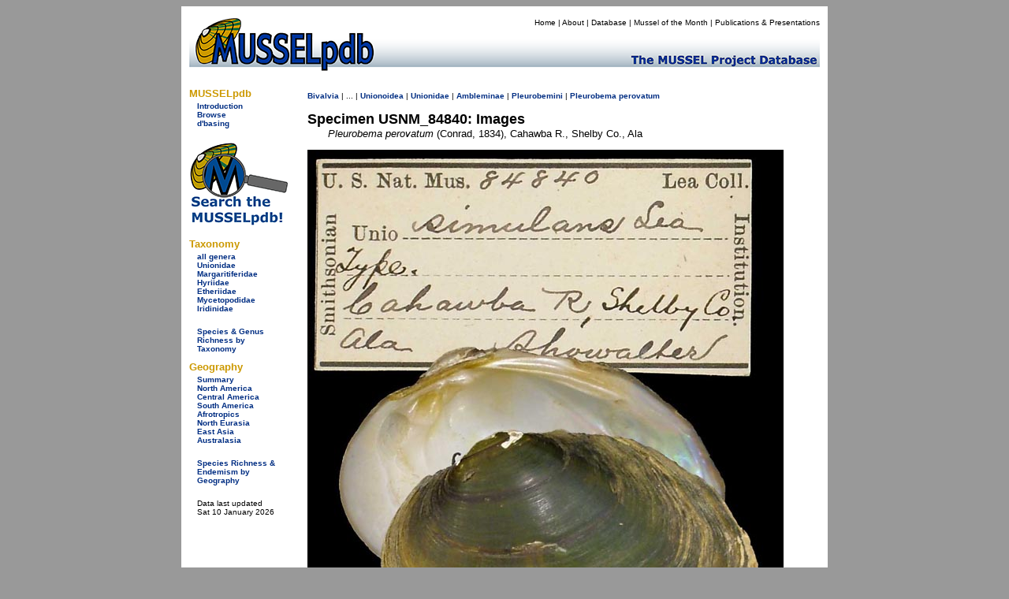

--- FILE ---
content_type: text/css
request_url: https://mussel-project.uwsp.edu/css/mussel.css
body_size: 885
content:
li       { font-size: small; font-family: Verdana, Arial, Helvetica, Geneva, Swiss, SunSans-Regular; text-decoration: none }
h1      { font-style: italic; font-weight: bold; font-size: large; font-family: Verdana, Arial, Helvetica, Geneva, SunSans-Regular; text-decoration: none }
h2 { font-size: x-large; font-family: Verdana, Arial, Helvetica, Geneva, SunSans-Regular; font-weight: bold; text-decoration: none; }
h3     { font-weight: bold; font-size: medium; font-family: Verdana, Arial, Helvetica, Geneva, SunSans-Regular }
h5        {
	font-weight: bold;
	font-size: small;
	font-family: Verdana, Arial, Helvetica, Geneva, Swiss, SunSans-Regular;
	margin-bottom: 0.25em; 
	text-decoration: none;
	color: #0c6339;
}
h6        { font-size: x-small; font-family: verdana, Arial, Helvetica, Geneva, Swiss ; line-height: 10pt; }
.small { font-size: x-small }
.large { font-size: large }
p     { font-size: small; font-family: Verdana, Arial, Helvetica, Geneva, Swiss, SunSans-Regular }
.external_link { color: black; font-weight: normal; text-decoration: underline; }
.simphaas_link    { font-weight: normal }
a:link            { color: #012e83; font-weight: 700; text-decoration: none   }
a:visited           { color: #012e83; font-weight: 700; text-decoration: none   }
a:hover   { color: #0c6339; font-weight: 700; text-decoration: underline   }
a:active   { color: red; font-weight: 700; text-decoration: underline   }
#menu a:link { color: black; font-weight: normal; text-decoration: none; }
#menu p {
	font-size: x-small;
}
#menu a:visited { color: black; font-weight: normal; text-decoration: none; }
#menu a:hover { color: black; font-weight: normal; text-decoration: underline; }
#menu a:active { color: black; font-weight: normal; text-decoration: none; }
#db a:link { color: #012e83; font-weight: normal; text-decoration: none; }
#db a:visited { color: #012e83; font-weight: normal; text-decoration: none; }
#db a:hover { color: #0c6339; font-weight: normal; text-decoration: underline; }
#db a:active { color: #0c6339; font-weight: normal; text-decoration: underline; }
#submenu p { font-size: x-small; }
#submenu a:link { color: black; font-weight: normal; text-decoration: none; }
#submenu a:visited { color: black; font-weight: normal; text-decoration: none; }
#submenu a:hover { color: black; font-weight: normal; text-decoration: underline; }
#submenu a:active { color: black; font-weight: normal; text-decoration: none; }
#footer p { font-size: x-small; font-weight: bold; }
#footer a:link { color: #012e83; text-decoration: none; }
#footer a:visited { color: #012e83; text-decoration: none; }
#footer a:hover { color: #0c6339; text-decoration: underline; }
#footer a:active { text-decoration: none; }
.red {
	color: #F00;
}
.verdana {
	font-family: Verdana, Geneva, sans-serif;
	font-size: small;
}
.green {font-weight: bold;
	font-size: small;
	font-family: Verdana, Arial, Helvetica, Geneva, Swiss, SunSans-Regular;
	text-decoration: none;
	color: #0c6339;
line-height: 10pt;
}

a.publ { color: black; font-weight: normal; text-decoration: underline; }
a.publ:link { color: black; font-weight: normal; text-decoration: underline; }
a.publ:visited { color: black; font-weight: normal; text-decoration: underline; }
a.publ:hover { color: #0c6339; font-weight: normal; text-decoration: underline; }
a.publ:active { color: #0c6339; font-weight: normal; text-decoration: underline; }

a.db { color: black; font-weight: 700; text-decoration: underline; }
a.db:link { color: black; font-weight: 700; text-decoration: underline; }
a.db:visited { color: black; font-weight: 700; text-decoration: underline; }
a.db:hover { color: #0c6339; font-weight: 700; text-decoration: underline; }
a.db:active { color: #0c6339; font-weight: 700; text-decoration: underline; }

a.fossil { color: gray; font-weight: 700; text-decoration: underline; }
a.fossil:link { color: gray; font-weight: 700; text-decoration: underline; }
a.fossil:visited { color: gray; font-weight: 700; text-decoration: underline; }
a.fossil:hover { color: #0c6339; font-weight: 700; text-decoration: underline; }
a.fossil:active { color: #0c6339; font-weight: 700; text-decoration: underline; }

.hanging {
  padding-left: 22px ;
  text-indent: -22px ;
}


